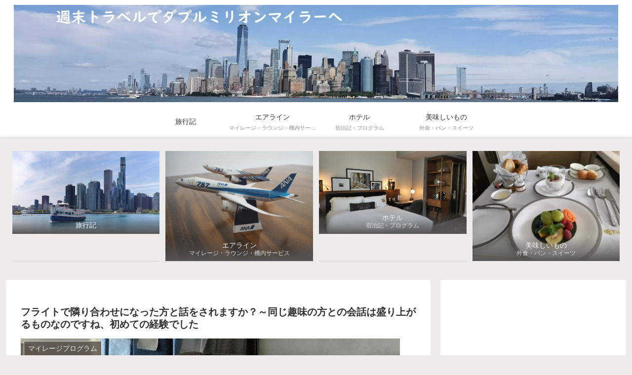

--- FILE ---
content_type: text/html; charset=utf-8
request_url: https://www.google.com/recaptcha/api2/aframe
body_size: 266
content:
<!DOCTYPE HTML><html><head><meta http-equiv="content-type" content="text/html; charset=UTF-8"></head><body><script nonce="s28e-qaGHHaJArSTD7aYzg">/** Anti-fraud and anti-abuse applications only. See google.com/recaptcha */ try{var clients={'sodar':'https://pagead2.googlesyndication.com/pagead/sodar?'};window.addEventListener("message",function(a){try{if(a.source===window.parent){var b=JSON.parse(a.data);var c=clients[b['id']];if(c){var d=document.createElement('img');d.src=c+b['params']+'&rc='+(localStorage.getItem("rc::a")?sessionStorage.getItem("rc::b"):"");window.document.body.appendChild(d);sessionStorage.setItem("rc::e",parseInt(sessionStorage.getItem("rc::e")||0)+1);localStorage.setItem("rc::h",'1769874600063');}}}catch(b){}});window.parent.postMessage("_grecaptcha_ready", "*");}catch(b){}</script></body></html>

--- FILE ---
content_type: application/javascript; charset=utf-8;
request_url: https://dalc.valuecommerce.com/app3?p=886083097&_s=https%3A%2F%2Fwww.princess-miler.com%2Fmilage-flight202304%2F&vf=iVBORw0KGgoAAAANSUhEUgAAAAMAAAADCAYAAABWKLW%2FAAAAMElEQVQYV2NkFGP4n5GhwmDbdI%2BBUUOb%2Bf%2FzZSkMv3fOY2DczdX1P%2BCZAIOJQBoDAAILDYF4UbENAAAAAElFTkSuQmCC
body_size: 2357
content:
vc_linkswitch_callback({"t":"697e24a7","r":"aX4kpwACOvIDD9FnCooAHwqKC5by7A","ub":"aX4kpgACKCsDD9FnCooFuwqKC%2FCaPw%3D%3D","vcid":"JD1viFlkLg7Bd2EWT-KvEi_wF4oaGNIJmuWOq85b56dKjk3XnwBEGnPnnALmTgPIaNntzVolbco","vcpub":"0.146162","www.jalan.net/activity":{"a":"2720182","m":"3222781","g":"8eab7a698c"},"tabelog.com":{"a":"2797472","m":"3366797","g":"8c8e1ca18c"},"l":5,"paypaymall.yahoo.co.jp":{"a":"2821580","m":"2201292","g":"a33abff38c"},"golf-jalan.net":{"a":"2624385","m":"3041921","g":"46adf36a8c"},"p":886083097,"cp.satofull.jp":{"a":"2819641","m":"3291417","g":"1c6eef87d9","sp":"utm_source%3Dvaluecomme%26utm_medium%3Daffiliate%26utm_campaign%3Dvc_rate"},"s":3479691,"biz.travel.yahoo.co.jp":{"a":"2761515","m":"2244419","g":"3226a2308c"},"beauty.hotpepper.jp":{"a":"2760766","m":"2371481","g":"824eefb38c"},"mini-shopping.yahoo.co.jp":{"a":"2821580","m":"2201292","g":"a33abff38c"},"shopping.geocities.jp":{"a":"2821580","m":"2201292","g":"a33abff38c"},"jalan.net":{"a":"2513343","m":"2130725","g":"1316f1cd8c"},"www.expedia.co.jp":{"a":"2438503","m":"2382533","g":"2efdbb34d0","sp":"eapid%3D0-28%26affcid%3Djp.network.valuecommerce.general_mylink."},"hotels.com":{"a":"2518280","m":"2506163","g":"411c4c91b5","sp":"rffrid%3Daff.hcom.JP.014.000.VCSphone"},"shopping.yahoo.co.jp":{"a":"2821580","m":"2201292","g":"a33abff38c"},"dev.satofull.jp":{"a":"2819641","m":"3291417","g":"1c6eef87d9","sp":"utm_source%3Dvaluecomme%26utm_medium%3Daffiliate%26utm_campaign%3Dvc_rate"},"www.ikyu.com":{"a":"2675907","m":"221","g":"e4f8455a88"},"approach.yahoo.co.jp":{"a":"2821580","m":"2201292","g":"a33abff38c"},"travel.yahoo.co.jp":{"a":"2761515","m":"2244419","g":"3226a2308c"},"www.satofull.jp":{"a":"2819641","m":"3291417","g":"1c6eef87d9","sp":"utm_source%3Dvaluecomme%26utm_medium%3Daffiliate%26utm_campaign%3Dvc_rate"},"paypaystep.yahoo.co.jp":{"a":"2821580","m":"2201292","g":"a33abff38c"},"service.expedia.co.jp":{"a":"2438503","m":"2382533","g":"2efdbb34d0","sp":"eapid%3D0-28%26affcid%3Djp.network.valuecommerce.general_mylink."},"welove.expedia.co.jp":{"a":"2438503","m":"2382533","g":"2efdbb34d0","sp":"eapid%3D0-28%26affcid%3Djp.network.valuecommerce.general_mylink."},"www.netmile.co.jp":{"a":"2438503","m":"2382533","g":"2efdbb34d0","sp":"eapid%3D0-28%26affcid%3Djp.network.valuecommerce.general_mylink."}})

--- FILE ---
content_type: text/plain
request_url: https://www.google-analytics.com/j/collect?v=1&_v=j102&a=1680581635&t=pageview&_s=1&dl=https%3A%2F%2Fwww.princess-miler.com%2Fmilage-flight202304%2F&ul=en-us%40posix&dt=%E3%83%95%E3%83%A9%E3%82%A4%E3%83%88%E3%81%A7%E9%9A%A3%E3%82%8A%E5%90%88%E3%82%8F%E3%81%9B%E3%81%AB%E3%81%AA%E3%81%A3%E3%81%9F%E6%96%B9%E3%81%A8%E8%A9%B1%E3%82%92%E3%81%95%E3%82%8C%E3%81%BE%E3%81%99%E3%81%8B%EF%BC%9F%EF%BD%9E%E5%90%8C%E3%81%98%E8%B6%A3%E5%91%B3%E3%81%AE%E6%96%B9%E3%81%A8%E3%81%AE%E4%BC%9A%E8%A9%B1%E3%81%AF%E7%9B%9B%E3%82%8A%E4%B8%8A%E3%81%8C%E3%82%8B%E3%82%82%E3%81%AE%E3%81%AA%E3%81%AE%E3%81%A7%E3%81%99%E3%81%AD%E3%80%81%E5%88%9D%E3%82%81%E3%81%A6%E3%81%AE%E7%B5%8C%E9%A8%93%E3%81%A7%E3%81%97%E3%81%9F&sr=1280x720&vp=1280x720&_u=YEBAAAABAAAAAC~&jid=937368951&gjid=937877704&cid=105072713.1769874597&tid=UA-147962105-1&_gid=1618421037.1769874597&_r=1&_slc=1&gtm=45He61r1n81NWDWQZSza200&gcd=13l3l3l3l1l1&dma=0&tag_exp=103116026~103200004~104527906~104528501~104684208~104684211~115495938~115938466~115938468~116185181~116185182~116988315~117041588&z=1500487313
body_size: -452
content:
2,cG-RN8Y0SBG24